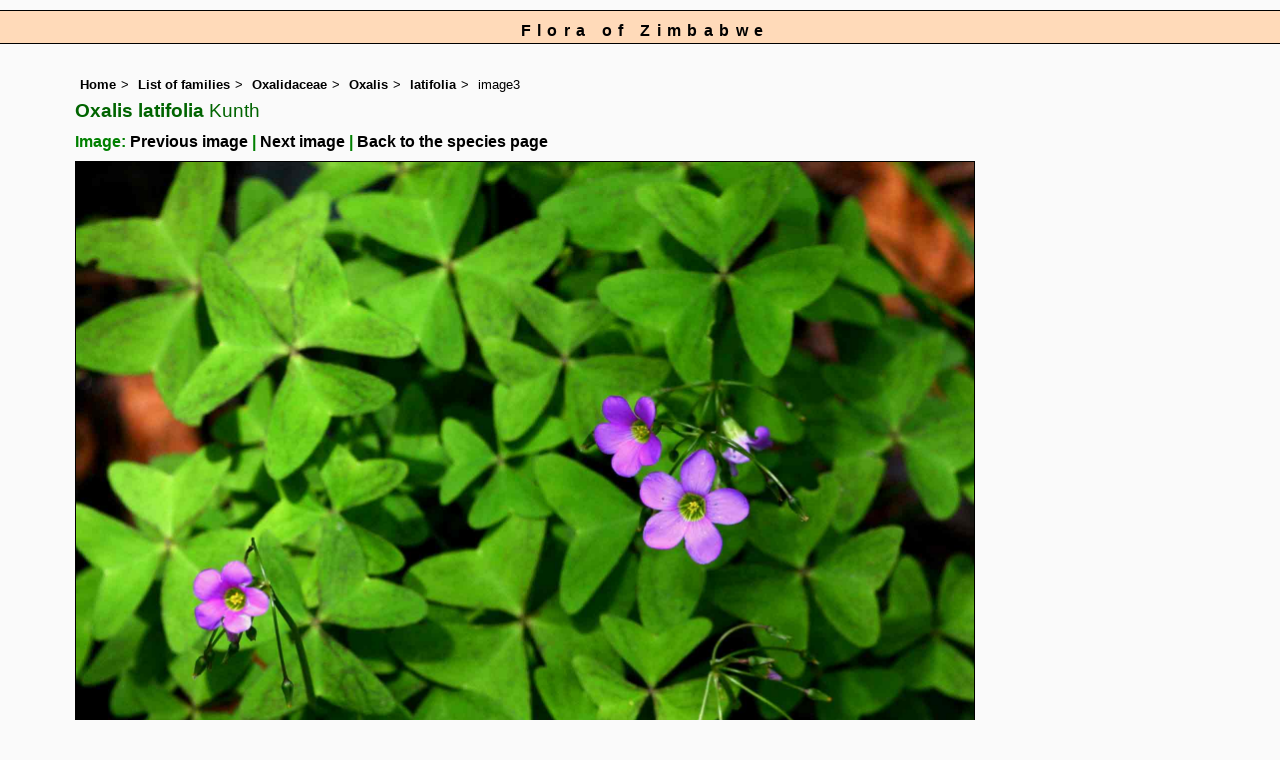

--- FILE ---
content_type: text/html; charset=UTF-8
request_url: https://www.zimbabweflora.co.zw/speciesdata/image-display.php?species_id=132820&image_id=3
body_size: 6758
content:
<!DOCTYPE html>
<html lang="en">
<head><!-- Google tag (gtag.js) -->
<script async src="https://www.googletagmanager.com/gtag/js?id=G-TZJK90610Z"></script>
<script>
  window.dataLayer = window.dataLayer || [];
  function gtag(){dataLayer.push(arguments);}
  gtag('js', new Date());

  gtag('config', 'G-TZJK90610Z');
</script><title>Flora of Zimbabwe: Species information: individual images: Oxalis latifolia</title>
<meta charset="utf-8">
<meta name="description"
content="A web site containing information about the Flora of Zimbabwe">

<meta name="author" content="Mark Hyde">
<meta name="viewport" content="width=device-width, initial-scale=1">
<link href="https://cdn.jsdelivr.net/npm/bootstrap@5.3.3/dist/css/bootstrap.min.css" rel="stylesheet" integrity="sha384-QWTKZyjpPEjISv5WaRU9OFeRpok6YctnYmDr5pNlyT2bRjXh0JMhjY6hW+ALEwIH" crossorigin="anonymous">

<link rel="stylesheet" type="text/css" href="../css/zim.css">

<link rel="icon" type="image/x-icon" href="../favicons/zim-icon.png">
 
</head>
<body>
<div id="Header">Flora of Zimbabwe</div>

<div class="container-fluid">
  <div class="row">
    <div class="col">
	
<div class="indent">

<ul class="breadcrumb">
<li><a href="../index.php">Home</a></li>
<li><a href="index.php">List of families</a></li>
<li><a href="family.php?family_id=163">Oxalidaceae</a></li>
<li><a href="genus.php?genus_id=789">Oxalis</a></li>
<li><a href="species.php?species_id=132820">latifolia</a></li>
<li>image3</li>
</ul>


 <h1>Oxalis latifolia<span class="author"> Kunth</span></h1><h2>Image: <a href="image-display.php?species_id=132820&image_id=2">Previous image</a> | <a href="image-display.php?species_id=132820&image_id=4">Next image</a> | <a href="species.php?species_id=132820">Back to the species page</a></h2><img src="images/13/132820-3.jpg" class="img-fluid" alt="Oxalis latifolia" title="Oxalis latifolia" width="900" height="746"><br><br>
<h2>Image details: </h2>

<table class="small85 keytable2" width="95%" cellpadding="2"
cellspacing="4" summary="Information about the photograph">
 

<tr><td class="backcolor wid25"><strong>Species id:</strong></td>
<td>132820</td></tr>
<tr><td class="backcolor wid25"><strong>Image id:</strong></td><td>3</td></tr>
<tr><td class="backcolor wid25"><strong>Image number:</strong></td><td>91</td></tr>
<tr><td class="backcolor wid25"><strong>Photographer:</strong></td><td>

<a href="person-display.php?person_id=2" title="Information about this photographer">BT Wursten</a>	</td></tr>

<tr><td class="backcolor wid25"><strong>Code 1 if image of a herbarium specimen:</strong></td><td>0</td></tr>
<tr><td class="backcolor wid25"><strong>Herbarium in which image taken:</strong></td><td></td></tr>
	
<tr><td class="backcolor wid25"><strong>Code 1 if image not to be displayed:</strong></td><td>0</td></tr>
<tr><td class="backcolor wid25"><strong>Image notes:</strong></td><td></td></tr>		
</table>
 
<!-- End of image section -->
<h2>Record details: </h2> 

<table class="small85 keytable2" width="95%" cellpadding="2"
cellspacing="4" summary="Information about the photograph">
 
<tr><td class="backcolor wid25"><strong>Record id:</strong></td><td>5774</td></tr>

<tr><td class="backcolor wid25"><strong>Date:</strong>

</td><td>6 Dec 2005</td></tr><tr><td class="backcolor wid25"><strong>Recorder(s):</strong></td><td><a href="person-display.php?person_id=2" title="Information about this recorder">BT Wursten</a><br></td></tr><tr><td class="backcolor wid25"><strong>Collector(s):</strong></td>
<td></td> </tr>
<tr><td class="backcolor wid25"><strong>Determiner(s):</strong></td><td></td> </tr>
<tr><td class="backcolor wid25"><strong>Confirmer(s):</strong></td><td></td> </tr>
<tr><td class="backcolor wid25"><strong>Herbarium:</strong></td><td></td>

</tr> 
 
<tr>
<td class="backcolor"><strong>Habitat:</strong></td>
<td>Garden weed</td>
</tr>

<tr>
<td class="backcolor"><strong>Location:</strong></td>
<td>Ndundu Lodge, Vumba</td>
</tr>
<tr>
<td class="backcolor"><strong>Location code(s):</strong></td>
<td><a href="location-display.php?location_id=10" title="Information about Ndundu Lodge, Vumba">10</a>,<a href="location-display.php?location_id=63" title="Information about Vumba area (and Burma Valley)">63</a>,<a href="location-display.php?location_id=156" title="Information about Eastern Highlands Research Initiative: Vumba area">156</a></td>
</tr>

<tr>
<td class="backcolor"><strong>Outing code:</strong>
</td>

<td></td>
</tr>

<tr>
<td class="backcolor"><strong>Planted code:</strong></td>
<td>Not planted </td></tr>
<tr>
<td class="backcolor"><strong>Country:</strong></td>
<td>
Zimbabwe</td>
</tr>


<tr>
<td class="backcolor"><strong>Quarter Degree Square:</strong></td>
<td>1932B2 </td>
</tr>

<tr>
<td class="backcolor"><strong>Grid reference:</strong></td>
<td>VP764864</td>
</tr>

<tr>
<td class="backcolor"><strong>FZ divisions:</strong>
</td>
<td> E
</td>
</tr>
<tr>
<td class="backcolor"><strong>Altitude (metres):</strong></td>
<td>1660</td>
</tr>


<tr>
<td class="backcolor"><strong>Notes:</strong>
</td>
<td> </td>
</tr>

<tr>
<td class="backcolor"><strong>Latitude, Longitude: </strong>
</td>
<td> -19.118310, 32.775310</td>
</tr>

<tr>
<td class="backcolor"><strong>Location accuracy code:</strong>
</td>
<td> 5</td>
</tr>
</table>
<ul class="breadcrumb">
    <li><a href="../index.php">Home</a></li>
    <li><a href="index.php">List of families</a></li>
	 <li><a href="family.php?family_id=163">Oxalidaceae</a></li>
	  <li><a href="genus.php?genus_id=789">Oxalis</a></li>
<li><a href="species.php?species_id=132820">latifolia</a></li>
    <li>image3</li>
  </ul>

</div><!-- Close "indent" div here -->
</div> <!-- close col -->
</div> <!-- close row -->
</div> <!-- close container-fluid -->

<hr>
<div class="tiny"><strong>Copyright: 

Mark Hyde, Bart Wursten, Petra Ballings and Meg Coates Palgrave, 2002-26</strong><br><br>
<strong>Hyde, M.A., Wursten, B.T.,  Ballings, P. &  Coates Palgrave, M.</strong> 
<strong>(2026)</strong>. <em>Flora of Zimbabwe: Species information: individual images: Oxalis latifolia.</em> <br>https://www.zimbabweflora.co.zw/speciesdata/image-display.php?species_id=132820&amp;image_id=3, retrieved 16 January 2026<br><br>Site software last modified: 24 June 2025 5:18pm (GMT +2)<br><a href="../terms.php">Terms of use</a><br>
</div> 
 <script src="https://cdn.jsdelivr.net/npm/bootstrap@5.3.3/dist/js/bootstrap.bundle.min.js" integrity="sha384-YvpcrYf0tY3lHB60NNkmXc5s9fDVZLESaAA55NDzOxhy9GkcIdslK1eN7N6jIeHz" crossorigin="anonymous"></script>
 
</body>
</html>
